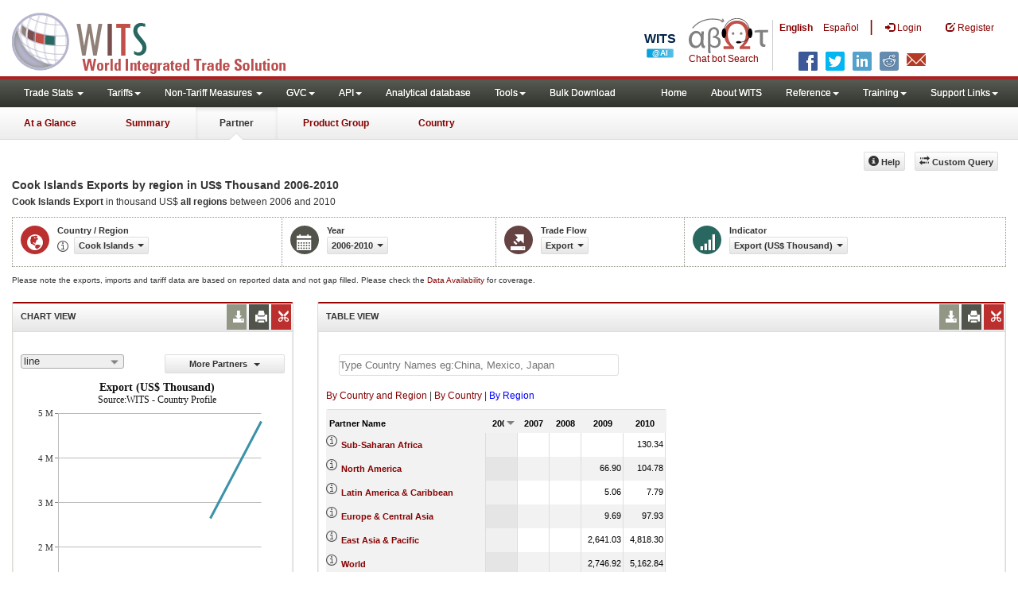

--- FILE ---
content_type: text/html; charset=utf-8
request_url: https://wits.worldbank.org/CountryProfile/en/Country/COK/StartYear/2006/EndYear/2010/TradeFlow/Export/Partner/BY-REGION/Indicator/XPRT-TRD-VL
body_size: 12475
content:


<!DOCTYPE html>
<html xmlns="http://www.w3.org/1999/xhtml" manifest="https://wits.worldbank.org/witscpSSL.appcache" lang="en">
<head id="Head1"><title>
	Cook Islands Exports by region US$000 2006 - 2010 | WITS Data
</title><meta http-equiv="X-UA-Compatible" content="IE=Edge" /><meta name="viewport" content="target-densitydpi=device-dpi, initial-scale=1.0, user-scalable=no" /><meta name="language" content="English" /><meta http-equiv="content-language" content="en" /><meta name="description" content="Merchandise trade statistics data for Cook Islands (COK) exports, Exports in US$000 to By Region (BY-REGION) for years 2006 to 2010" /><meta name="keywords" content="international, merchandise trade, exports value, imports value, Number of trading partners, number of products, top export/import partners, herfindahl- hirschman index, Index of export market penetration,World Growth, Country Growth, Number of tariff agreements, Tariff Maximum and Minimum rate, Simple/Weighted Average tariff, duty free imports, GDP, GNI per capita, Trade Balance, Trade as percentage of GDP" /><link href="/Styles/bootstrap.css" rel="stylesheet" media="screen" /><link href="/Styles/defaultTheme.css" rel="stylesheet" media="screen" /><link rel="stylesheet" href="/Styles/grid/jqx.base.css" type="text/css" /><link href="/Styles/customStyles.css" rel="stylesheet" media="screen" />
    <script>          var strLanguage = "en";</script>
    <!--[if lt IE 8]>
      <link href="../../../../../../../../../../../../../Styles/customStylesIE7.css" rel="stylesheet" media="screen" />
      <![endif]-->
    <!-- HTML5 Shim and Respond.js IE8 support of HTML5 elements and media queries -->
    <!-- WARNING: Respond.js doesn't work if you view the page via file:// -->
    <!--[if lt IE 9]>
      <script src="https://oss.maxcdn.com/libs/html5shiv/3.7.0/html5shiv.js"></script>
      <script src="https://oss.maxcdn.com/libs/respond.js/1.4.2/respond.min.js"></script>
      <![endif]-->


    <!-- ChatBot include files starts -->

    <link rel="stylesheet" type="text/css" href="/ChatBot/styles/jquery-ui.css" /><link href="/ChatBot/styles/common.css" rel="stylesheet" /><link href="/ChatBot/styles/botchat.css" rel="stylesheet" /><link rel="stylesheet" href="/ChatBot/styles/chatbotCustom.css" />
    <!-- ChatBot include files ends -->

    <script type="text/javascript" src="https://wits.worldbank.org/Scripts/jquery.js"></script>
    <script type="text/javascript" src="https://wits.worldbank.org/Scripts/Jquery-1.12.1-ui.js"></script>
    <script src="https://wits.worldbank.org/Scripts/Utilites.js" type="text/javascript"></script>
    <script type="text/javascript">
        if (top.location != location) {
            top.location.href = document.location.href;
        }
    </script>
    <style>
        .jqx-menu-vertical {
            background-color: lightgray !important;
        }
    </style>
    <script src="https://wits.worldbank.org/Scripts/AdobeAnalyticCommonFunction.js" type="text/javascript"></script>
    <script type="text/javascript">
        var wbgData = wbgData || {};
        var appEnvironment = "prod";
        var siteLanguage = "en";
        SetAdobeAnalyticProperties(wbgData, document.title, appEnvironment, siteLanguage);
    </script>
    <script type="text/javascript" src="https://assets.adobedtm.com/223f6e2cf7c9/3eb6c9b72a93/launch-7bc0cdc67098.min.js" async></script>
    
</head>
<body>
    <!-- chatbot body div starts -->
    <div class="bodyClass">
        <!-- chatbot body div ends -->
        <header role="banner" class="navbar navbar-inverse navbar-fixed-top bs-docs-nav"
            id="bannerStrip">
            <div class="navbar-header">

                <div class="pull-left">
                    <a class="navbar-brand" href="https://wits.worldbank.org/Default.aspx?lang=en" title="logo for World Integrated Trade Solution">WITS</a>
                </div>

                <div class="pull-right">
                     <ul class='multilangMenu'><li class='optMultiLangChatBot'></li><li class='optMultiLangChatBot '><span class='spnLogoText'>Chat bot Search</span></li><li ><a href='javascript:void(0)'>En</a>&nbsp;&nbsp;&nbsp;&nbsp;</li><li><a title='Click here to view this page in Español' href='https://wits.worldbank.org/CountryProfile/es/Country/COK/StartYear/2006/EndYear/2010/TradeFlow/Export/Partner/BY-REGION/Indicator/XPRT-TRD-VL'>Es</a></li></ul>
                    <button data-target="#topRightNav" data-toggle="collapse" type="button" class="navbar-toggle" id="topRightNavCollapsed">
                        <span class="sr-only">Toggle navigation</span>
                        <span class="glyphicon glyphicon-cog"></span>
                    </button>
                    <button data-target="#navList" data-toggle="collapse" type="button" class="navbar-toggle" id="navListCollapsed">
                        <span class="sr-only">Toggle navigation</span>
                        <span class="icon-bar"></span>
                        <span class="icon-bar"></span>
                        <span class="icon-bar"></span>
                    </button>
                    <ul>
                        
                        <!-- English Search icon -->
                        <li class="optSearchBot" aria-label="Search Bot"></li>
                        
                    </ul>
                    <nav class="collapse navbar-collapse bs-navbar-collapse" role="navigation" id="topRightNav">
                        <ul class="nav navbar-nav" id="topRightLink">
                            <li class='optMultiLangChatBot'><span class='spnLogoText'>Chat bot Search</span></li><li class='botSeperator'></li><li class='optMultiLang bold'><a href='javascript:void(0)'>English</a></li><li class='optMultiLang'><a title='Click here to view this page in Español' href='https://wits.worldbank.org/CountryProfile/es/Country/COK/StartYear/2006/EndYear/2010/TradeFlow/Export/Partner/BY-REGION/Indicator/XPRT-TRD-VL'> Español</a></li><li class='optMultiLangSaprtr'><a>|</a></li>
                            <li class=""><a href="javascript:void(0)"><span class="glyphicon glyphicon-log-in"></span>
                                <span id="lblLogin">Login</span></a> </li>
                            <li class=""><a href="https://wits.worldbank.org/register.html"><span class="glyphicon glyphicon-edit"></span>
                                <span id="lblRegister">Register</span></a> </li>
                            
                            <!-- English Search icon -->
                            <li class="optSearchBot" aria-label="Search Bot"></li>
                            
                        </ul>
                    </nav>
                    <div class="clearfix"></div>
                    <ul class="shareLinkList pull-right desktop">
                        <li class="facebook"><a title="Facebook" onclick="buildShareURL();" href="javascript:void(0);"></a>
                        </li>
                        <li class="twitter"><a title="Twitter" onclick="buildShareURL();" href="javascript:void(0);"></a>
                        </li>
                        <li class="linkedin"><a title="Linkedin" onclick="buildShareURL();" href="javascript:void(0);"></a>
                        </li>
                        <li class="gPlus"><a title="Google Plus" onclick="buildShareURL();" href="javascript:void(0);"></a>
                        </li>
                        <li class="reddit"><a title="Reddit" onclick="buildShareURL();" href="javascript:void(0);"></a>
                        </li>
                        <li class="stumbleupon"><a title="StumbleUpon" onclick="buildShareURL();" href="javascript:void(0);"></a>
                        </li>
                        <li class="delicious"><a title="Delicious" onclick="buildShareURL();" href="javascript:void(0);"></a>
                        </li>
                        <li class="email"><a title="Email" onclick="buildShareURL();" href="javascript:void(0);"></a>
                        </li>
                    </ul>

                </div>


            </div>
        </header>
        <div id="fixedContent">
            <div id='mainMenuWrapper'><div id='mainMenu'><nav role='navigation' class='collapse navbar-collapse bs-navbar-collapse' id='navList'><ul class='nav navbar-nav'><li class=''><a href='#void' class='dropdown-toggle' data-toggle='dropdown'>Trade Stats <span class='caret'></span></a><ul class='dropdown-menu'><li><a href='https://wits.worldbank.org/countrystats.aspx?lang=en'>By Country</a></li><li><a href='https://wits.worldbank.org/country-indicator.aspx?lang=en'>By Indicator</a></li><li><a href='https://wits.worldbank.org/trade/country-byhs6product.aspx?lang=en'>By Product (HS 6-digit)</a></li><li><a href='https://wits.worldbank.org/trade-visualization.aspx?lang=en'>Visualization</a></li><li><a href='https://wits.worldbank.org/datadownload.aspx?lang=en'>Data Download</a></li><li><a href='https://wits.worldbank.org/CountryProfile/Metadata/en/Country/All'>Metadata</a></li><li><a href='https://wits.worldbank.org/countryprofile-dataavailability.aspx?lang=en'>Data Availability</a></li><li><a href='https://wits.worldbank.org/Help/country-summary-help.html'>Help</a></li></ul></li><li class=''><a  class='dropdown-toggle' data-toggle='dropdown'>Tariffs<span class='caret'></span></a><ul class='dropdown-menu'><li class=''><a href='https://wits.worldbank.org/gptad.html'>GPTAD</a> </li><li class=''><a href='https://wits.worldbank.org/tariff/trains/country-byhs6product.aspx?lang=en'>UNCTAD TRAINS</a> </li></ul></li><li class=''><a href='#void' class='dropdown-toggle' data-toggle='dropdown'>Non-Tariff Measures <span class='caret'></span></a><ul class='dropdown-menu'><li><a href='https://wits.worldbank.org/tariff/non-tariff-measures/en/country/CAN'>Summary</a></li><li><a href='https://wits.worldbank.org/tariff/non-tariff-measures/en/ntm-bycountry'>By Country</a></li><li><a href='https://wits.worldbank.org/tariff/non-tariff-measures/en/ntm-datavisualization'>Visualization</a></li><li><a href='https://wits.worldbank.org/tariff/non-tariff-measures/en/ntm-datadownload'>Data Download</a></li><li><a href='https://wits.worldbank.org/tariff/non-tariff-measures/metadata/en/country/All'>Metadata</a></li><li><a href='https://wits.worldbank.org/tariff/non-tariff-measures/en/ntm-dataavailability'>Data Availability</a></li><li><a href='https://wits.worldbank.org/tariff/non-tariff-measures/en/ntm-about'>About NTM</a></li></ul></li><li class=''><a  class='dropdown-toggle' data-toggle='dropdown'>GVC<span class='caret'></span></a><ul class='dropdown-menu'><li class=''><a href='https://wits.worldbank.org/gvc/global-value-chains.html'>About GVC</a> </li><li class=''><a href='https://wits.worldbank.org/gvc/gvc-data-visualization.html'>Visualization</a> </li><li class=''><a href='https://wits.worldbank.org/gvc/gvc-indicators-metadata.html'>GVC Indicator Metadata</a> </li><li class=''><a href='https://wits.worldbank.org/gvc/gvc-data-download.html'>GVC Data Download</a> </li></ul></li><li class=''><a  class='dropdown-toggle' data-toggle='dropdown'>API<span class='caret'></span></a><ul class='dropdown-menu'><li class=''><a href='https://wits.worldbank.org/witsapiintro.aspx?lang=en'>API overview</a> </li><li class=''><a href='https://wits.worldbank.org/data/public/WITSAPI_UserGuide.pdf' target='_blank'>API documentation</a> </li></ul><li class=''><a href='https://wits.worldbank.org/analyticaldata/analyticaldata.aspx'>Analytical database</a> </li><li class=''><a  class='dropdown-toggle' data-toggle='dropdown'>Tools<span class='caret'></span></a><ul class='dropdown-menu'><li class=''><a id='compare' href='https://wits.worldbank.org/CountryProfile/en/Compare/Country/COK/Indicator/MPRT-TRD-VL/partner/WLD/product/Total/region/COK/show/line'>Compare Countries</a> </li><li><a href='https://wits.worldbank.org/simulationtool.html'>Simulation Tool</a></li></ul></li><li class=''><a href='https://wits.worldbank.org/module/ALL/sub-module/ALL/reporter/ALL/year/ALL/tradeflow/ALL/pagesize/50/page/1'>Bulk Download</a> </li></li></ul><ul class='nav navbar-nav navbar-right'><li class=''><a href='https://wits.worldbank.org/Default.aspx?lang=en'>Home</a> </li><li class=''><a href='https://wits.worldbank.org/about_wits.html'>About WITS</a> </li><li class=''><a  class='dropdown-toggle' data-toggle='dropdown'>Reference<span class='caret'></span></a><ul class='dropdown-menu'><li><a href='https://wits.worldbank.org/methodology.html'>Methodology</a></li><li><a href='https://wits.worldbank.org/glossary.html'>Glossary</a></li><li><a href='https://wits.worldbank.org/referencedata.html'>Reference Data</a></li><li><a href='https://wits.worldbank.org/product_concordance.html'>Concordances</a></li><li><a href='https://wits.worldbank.org/links.html'>Links</a></li></ul></li><li class=''><a  class='dropdown-toggle' data-toggle='dropdown'>Training<span class='caret'></span></a><ul class='dropdown-menu'><li class=''><a href='https://wits.worldbank.org/training.html'>Training overview</a> </li><li class=''><a href='https://wits.worldbank.org/trainingVideos.aspx?lang=en'>Video Tutorials</a> </li><li class=''><a href='#' onclick='LauncheLearning();'>eLearning</a> </li></ul></li><li class=''><a  class='dropdown-toggle' data-toggle='dropdown'>Support Links<span class='caret'></span></a><ul class='dropdown-menu'><li><a href='https://wits.worldbank.org/didyouknow.html'>Did you know</a></li><li><a href='https://wits.worldbank.org/faqs.html'>FAQ</a></li><li><a href='https://wits.worldbank.org/data/public/WITS_User_Manual.pdf' target='_blank'>WITS manual</a></li><li><a href='https://wits.worldbank.org/wits/wits/witshelp/Welcome.htm' target='_blank'>Help</a></li><li><a href='https://wits.worldbank.org/WITS/training/player.html' target='_blank'>eLearning</a></li><li><a href='https://witsqa.worldbank.org/wits-ai.html' target='_blank'>Wits AI</a></li></ul></li></ul></nav></div></div><div id='pageHeader'><div class='row'><div id='pageTabs'><div class='tabs'><ul class='nav nav-tabs' id='switchPage'><li id='ataglance'><a title= 'Cook Islands exports,imports, trade and tariff indicators for latest year' href='https://wits.worldbank.org/countrysnapshot/en/COK'>At a Glance</a></li><li id='summary'><a title= 'Cook Islands exports,imports, trade and tariff indicators for 2010' href='https://wits.worldbank.org/CountryProfile/en/Country/COK/Year/2010/Summary'>Summary</a></li><li id='partner' class='active'><a href='javascript:void'>Partner</a></li><li id='product'><a title= 'Cook Islands all products import (US$ Thousand) between 2006 and 2010' href='https://wits.worldbank.org/CountryProfile/en/Country/COK/StartYear/2006/EndYear/2010/TradeFlow/Import/Indicator/MPRT-TRD-VL/Partner/WLD/Product/Total'>Product Group</a></li><li id='country'><a title= 'Cook Islands Trade and Development Indicators for 2010' href='https://wits.worldbank.org/CountryProfile/en/Country/COK/Year/2010'>Country</a></li></ul></div></div></div></div>
            <!--  <div id="mainMenuWrapper">
            <div id="mainMenu">
               <nav role="navigation" class="collapse navbar-collapse bs-navbar-collapse" id="navList">
                  <ul class="nav navbar-nav">
                     <li class=""><a href="https://wits.worldbank.org/Default.aspx">Home</a> </li>
                     <li class=""><a href="https://wits.worldbank.org/about_wits.html">About WITS</a> </li>
                     <li class="active">
                          <a class="dropdown-toggle" data-toggle="dropdown">Trade Stats  <span class="caret"></span></a>
                        <ul class="dropdown-menu">
                            <li><a href="https://wits.worldbank.org/countrystats.aspx">By Country</a></li>
                            <li><a href="https://wits.worldbank.org/country-indicator.aspx">By Indicator</a></li>
                            <li><a href="https://wits.worldbank.org/trade-visualization.aspx">Visualization</a></li>
                            <li><a href="https://wits.worldbank.org/CountryProfile/Metadata/Country/All">Metadata</a></li>
                            <li><a href="https://wits.worldbank.org/countryprofile-dataavailability.aspx">Data Availability</a></li>
                            <li class="active"><a href="https://wits.worldbank.org/Help/country-summary-help.html">Help</a></li>
                        </ul>
                     </li>
                     <li class="">
                        <a  class="dropdown-toggle" data-toggle="dropdown">Reference<span class="caret"></span></a>
                        <ul class="dropdown-menu">
                           <li><a href="https://wits.worldbank.org/methodology.html">Methodology</a></li>
                           <li><a href="https://wits.worldbank.org/glossary.html">Glossary</a></li>
                           <li><a href="https://wits.worldbank.org/referencedata.html">Reference Data</a></li>
                           <li><a href="https://wits.worldbank.org/product_concordance.html">Concordances</a></li>
                           <li><a href="https://wits.worldbank.org/links.html">Links</a></li>
                        </ul>
                     </li>
                     <li class=""><a href="https://wits.worldbank.org/training.html">Training</a> </li>
                     <li class=""><a href="https://wits.worldbank.org/gptad.html">GPTAD</a> </li>
                     <li class="">
                        <a  class="dropdown-toggle" data-toggle="dropdown">Support Links<span class="caret"></span></a>
                        <ul class="dropdown-menu">
                           <li><a href="https://wits.worldbank.org/didyouknow.html">Did you know</a></li>
                           <li><a href="https://wits.worldbank.org/faqs.html">FAQ</a></li>
                           <li><a href="http://wits.worldbank.org/data/public/WITS_User_Manual.pdf" target="_blank">WITS manual</a></li>
                           <li><a href="https://wits.worldbank.org/WITS/WITS/WITSHELP/WITSHelp.htm" target="_blank">Help</a></li>
                           <li><a href="http://wits.worldbank.org/WITS/training/player.html" target="_blank">eLearning</a></li>
                        </ul>
                     </li>
                  </ul>
               </nav>
            </div>
         </div>
         <div id="pageHeader">
            <div class="row">
               <div id="pageTabs">
                  <div class="tabs">
                     <ul class="nav nav-tabs" id="switchPage">
                        <li><a href="https://wits.worldbank.org/countrysnapshot/COK">At a Glance</a></li>
                        <li><a href="#" onclick="buildURL('Summary');">Summary</a></li>
                        <li class="active"><a href="javascript:void">Partner</a></li>
                        <li><a href="#" onclick="buildURL('Product');">Product Group</a></li>
                        <li><a href="#" onclick="buildURL('Country');">Country</a></li>
                     </ul>
                  </div>
               </div>
            </div>
         </div> -->
            <div id="mainHeading">
                
                
                <div class="pull-right">
                    <div class="btn-group pull-right" id="goTo">
                        <button class="btn btn-default btn-sm dropdown-toggle" type="button" data-toggle="dropdown">
                            Go To <span class="caret"></span>
                        </button>
                        <ul class="dropdown-menu">
                            <li><a href="#export">Exports</a></li>
                            <li><a href="#import">Imports</a></li>
                            <li><a href="#tradePer">Trade % of GDP MRV</a></li>
                            <li><a href="#trade">Trade</a></li>
                            <li><a href="#tradeIndicators">Trade Indicators</a></li>
                            <li><a href="#tariffIndicators">Tariff</a></li>
                            <li><a href="#developmentIndicators">Developement Indicators</a></li>
                            <li><a href="#topExportWrapper">Top Exports</a></li>
                            <li><a href="#topImportWrapper">Top Imports</a></li>
                            <li><a href="#products">Products</a></li>
                        </ul>
                    </div>

                    &nbsp; &nbsp; 
                  <div class="btn-group pull-right phone" id="share">
                      <button class="btn btn-default btn-sm dropdown-toggle" type="button" data-toggle="dropdown">
                          <span class="glyphicon glyphicon-share"></span><span class="text">Share</span><span class="caret"></span>
                      </button>
                      <ul class="shareLinkList dropdown-menu">
                          <li class="facebook"><a title="Facebook" href="https://www.facebook.com/" target="_blank">Facebook</a></li>
                          <li class="twitter"><a title="Twitter" onclick="buildShareURL();" href="javascript:void(0);">Twitter</a></li>
                          <li class="linkedin"><a title="Linkedin" onclick="buildShareURL();" href="#">Linkedin</a></li>
                          <li class="gPlus"><a title="Google Plus" onclick="buildShareURL();" href="#">Google Plus</a></li>
                          <li class="reddit"><a title="Reddit" onclick="buildShareURL();" href="#">Reddit</a></li>
                          <li class="stumbleupon"><a title="StumbleUpon" onclick="buildShareURL();" href="#">Stumble Upon</a></li>
                          <li class="delicious"><a title="Delicious" onclick="buildShareURL();" href="#">Delicious</a></li>
                          <li class="email"><a title="Email" onclick="buildShareURL();" href="#">Email</a></li>
                          <li class="whatsapp"><a title="whatsapp" onclick="buildShareURL();" href="#">whatsapp</a></li>
                      </ul>
                  </div>
                    &nbsp; &nbsp;
               <button class="btn btn-default btn-sm pull-right " type="button" data-toggle="dropdown" id="customQuery">
                   <span class="glyphicon glyphicon-transfer"></span><span class="text">
                       <span id="btnCustomQuery">Custom Query</span>
                   </span>
               </button>
                    &nbsp; &nbsp;
               <button id="PartnerHelp" class="btn btn-default btn-sm   " type="button" title="Help">
                   <span class="glyphicon glyphicon-info-sign"></span><span class="text">
                       <span id="btnHelp">Help</span></span>
               </button>
                    &nbsp; &nbsp;
                </div>
            </div>
        </div>
        <div class="clearfix"></div>
        <div id="contentWrapper">
            <div class="loader">
                <span id="lblLoading">Loading...</span>
            </div>
            <div id="pageContent">
                <div class="tabContent" id="partner">
                    <div class="row">
                        <div class="col-md-12">
                            <div class="elements variableHeader">
                                <h1>Cook Islands Exports by region </h1>  in US$ Thousand 2006-2010
                                <p>
                                    <b>Cook Islands Export </b> in thousand US$</b>  <b> all regions</b> between 2006 and 2010
                                </p>
                            </div>
                            <div class="clearfix"></div>
                            <div class="variableContainer" id="partnerTimeSeriesVariable">
                                <div class="variableInnerContainer">
                                    <div class="dottedBdrBox countryBox">
                                        <div class="icon iconCountry">
                                            <span class="glyphicon glyphicon-globe"></span>
                                        </div>
                                        <div class="variable">
                                            <div class="variableLabel">
                                                <span id="lblCountryorRegion">Country / Region</span>
                                            </div>
                                            <div class="variableValue">
                                                <span id="countryName1" onclick="ShowCountryToolTip(this);" class="glyphicon glyphicon-eye-open ttIcon metadataMain"></span>

                                                <a class="btn btn-default  btn-sm" data-toggle="modal"
                                                    data-target="#changeDropdownModal" id="selectedCountryRegion"><span class="text"></span><span class="caret"></span></a>
                                            </div>
                                        </div>
                                    </div>
                                    <div class="dottedBdrBox yearBox">
                                        <div class="icon iconYear">
                                            <span class="glyphicon glyphicon-calendar"></span>
                                        </div>
                                        <div class="variable">
                                            <div class="variableLabel">
                                                <span id="lblYear">Year</span>
                                            </div>
                                            <div class="variableValue">
                                                  <a class="btn btn-default  btn-sm" data-toggle="modal"
                                        data-target="#changeDropdownModal" id="selectedYear"><span class="text"></span><span
                                            class="caret"></span></a>
                                            </div>
                                        </div>
                                    </div>
                                    <div class="dottedBdrBox tradeFlowBox">
                                        <div class="icon iconFlow">
                                            <span class="glyphicon glyphicon-export"></span>
                                        </div>
                                        <div class="variable">
                                            <div class="variableLabel">
                                                <span id="lblTradeFlow">Trade Flow</span>
                                            </div>
                                            <div class="variableValue">
                                                

                                                <a class="btn btn-default  btn-sm" data-toggle="modal"
                                                    data-target="#changeDropdownModal" id="selectedTradeFlow"><span class="text"></span><span
                                                        class="caret"></span></a>
                                            </div>
                                        </div>
                                    </div>
                                    <div class="dottedBdrBox indicatorBox">
                                        <div class="icon iconIndicator">
                                            <span class="glyphicon  glyphicon-signal"></span>
                                        </div>
                                        <div class="variable">
                                            <div class="variableLabel">
                                                <span id="lblIndicator">Indicator</span>
                                            </div>
                                            <div class="variableValue">
                                                
                                                <a class="btn btn-default  btn-sm" data-toggle="modal"
                                                    data-target="#changeDropdownModal" id="selectedIndicator"><span class="text"></span><span
                                                        class="caret"></span></a>
                                                <a class="btn btn-default  btn-sm" data-toggle="modal"
                                                    data-target="#changeDropdownModal" id="selectedPartner"><span class="text"></span><span
                                                        class="caret"></span></a>
                                            </div>
                                        </div>
                                    </div>
                                    
                                </div>
                            </div>
                        </div>
                    </div>
                    <div class="variableContainer" style="display: table; margin-top: 10px; border: 0px dotted #929685; border-right: 0; width: 100%; font-size: 10px;">
                        Please note the exports, imports and tariff data are based on reported data and not gap filled. Please check the <a title="Country Profile – Data Availability" href="https://wits.worldbank.org/countryprofile-dataavailability.aspx?lang=en">Data Availability </a>for coverage.
                    </div>
                    <div class="row posRel">
                        <div class="col-md-3" id="leftCol">
                            <section id="chartSection">
                                <h4>
                                    <span id="lblSection1Heading">Chart View</span>
                                    
                                    
                                    <ul class="widgettools list-inline list-unstyled">
                                        <li class="download">
                                            <a href="javascript:void(0)" class="downloadIcon" id="ChartDownload"><span class="glyphicon glyphicon-download-alt"></span></a>
                                            <div class="toolPopover downloadOptions">
                                                <ul class="list-unstyled options downlaodFormat" id="Ul1">
                                                    <li class="png" id="savePng"><a href="#" data-customlink="fd:countrypartnertimeseries:en:png" data-text="countrypartnertimeseries"><span class="text">PNG</span></a></li>
                                                    <li class="divider"></li>
                                                    <li class="jpg" id="saveJpeg"><a href="#" data-customlink="fd:countrypartnertimeseries:en:jpg" data-text="countrypartnertimeseries"><span class="text">JPEG</span></a></li>

                                                </ul>
                                            </div>
                                        </li>
                                        <li class="print">
                                            <a href="javascript:void(0)" id="ChartPrint" data-customlink="fd:countrypartnertimeserieschart:en:prn" data-text="countrypartnertimeserieschart"><span class="glyphicon glyphicon-print"></span></a>

                                        </li>

                                        <li class="embedWidget">
                                            <a href="javascript:void(0)" id="Chartembed"><span class="icon-scissors glyphicon"></span></a>
                                            <div class="ChartembedCodeDropDown toolPopover">
                                                <em>
                                                    <span id="lblSection1buttonDrop">Copy and paste the following code to your website</span></em>
                                                <textarea rows="100" cols="50" class="alignLeft" id="TxtChartEmbededURL"></textarea>
                                            </div>
                                        </li>
                                    </ul>
                                </h4>
                                <div class="content">
                                    <div class="pull-left dispNone" id="SelectedvaluesDiv4chart">
                                        
                                    </div>
                                    

                                    <div class="row">
                                        <div class="col-md-6">
                                            <div id="dropDownSeries"></div>
                                        </div>
                                        <div class="col-md-6">

                                            <a href="javascript:void" id="showHideLink" class="btn btn-default dropdown-toggle btn-sm">
                                                <span id="lblMorePartner">More Partners</span>
                                                <span class="caret"></span></a>
                                            <div id="jqxListBoxForChart"></div>
                                        </div>
                                    </div>
                                    <div class="clearfix"></div>
                                    
                                    <div id="productImportChart"></div>
                                    <!--<div>Tradevalues in Thousand USD. Source:WITS</div>-->
                                </div>
                            </section>
                        </div>
                        <div class="col-md-9" id="rightCol">
                            <div class="row">
                                <div class="col-md-12" id="productInfo">
                                    <section id="products">
                                        <h4>
                                            <span id="lblSection2Heading">Table View</span>
                                            <div id="Title" class="dispNone"></div>
                                            
                                            <ul class="widgettools list-inline list-unstyled">
                                                <li class="download">
                                                    <a href="javascript:void(0)" class="downloadIcon" id="DataDownload"><span class="glyphicon glyphicon-download-alt"></span></a>
                                                    <div class="toolPopover downloadOptions">
                                                        <ul class="list-unstyled options downlaodFormat" id="dropDownFileFormat">
                                                            <li class="excel"><a href="#" data-customlink="fd:countrypartnertimeseries:en:xlsx" data-text="countrypartnertimeseries"><span class="icon"></span><span class="text">
                                                                <span id="lblbuttonlistExel">Excel</span></span></a></li>
                                                            
                                                        </ul>
                                                    </div>
                                                </li>
                                                <li class="print">
                                                    <a href="javascript:void(0)" id="DataPrint"><span class="glyphicon glyphicon-print"></span></a>
                                                    <div class="toolPopover printOptions">
                                                        <ul class="list-unstyled options">
                                                            <li>
                                                                <input type="radio" name="printOption" id="All" /><span id="lblbuttonlistPrintAll">Print All</span></li>
                                                            <li>
                                                                <input type="radio" name="printOption" id="Selected" checked='checked' /><span id="lblbuttonlistPrintSelected">Print Selected</span></li>
                                                            <li><a class="btn btn-default btn-sm printBtn" href="javascript:void(0)" id="DataPrintBtn" data-customlink="fd:countrypartnertimeseries:en:prn" data-text="countrypartnertimeseries">
                                                                <span id="lblbuttonlistPrint">Print</span></a></li>
                                                        </ul>
                                                    </div>
                                                </li>
                                                <li class="embedWidget">
                                                    <a href="javascript:void(0)" id="Dataembed"><span class="icon-scissors glyphicon"></span></a>
                                                    <div class="toolPopover embedOptions">
                                                        <input type="checkbox" id="ChkMetadata" checked /><span id="lblWidgetIncludeMetadta">Include Metadata</span>.  
                                          <hr />
                                                        <input type="checkbox" id="ChkTopItems" /><span id="lblWidgetShowTop">Show top</span><input type="text" id="TxtTopItems" onkeydown="return IsNumber();" onkeyup="return NumberOnly();" maxlength="4" style="width: 35px;" value="5" disabled />
                                                        <span id="lblWidgetRecords">records</span>.
                                          <hr />
                                                        <em>
                                                            <span id="lblSection1buttonDrop2">Copy and paste the following code to your website</span></em>
                                                        <textarea rows="100" cols="50" class="alignLeft" id="TxtEmbededURL"></textarea>
                                                    </div>
                                                </li>
                                            </ul>
                                        </h4>
                                        <div class="content">
                                            <div class="pull-left" id="SelectedvaluesDiv" style="display: none;">
                                                
                                                <div class="pull-left btn btn-default btn-sm" id="jqxPartner-GridFilter"></div>
                                            </div>
                                            <div class="clearfix"><span id="CompareItemsDiv"></span>&nbsp;&nbsp;<input type="text" id="input" /></div>
                                            <br />
                                            
                                            <div class="pull-left" id="PartnerGridFilterDiv">
                                                <span id="Pallspan"><a id="Pallcountriesandregion" href="https://wits.worldbank.org/CountryProfile/en/Country/COK/StartYear/2006/EndYear/2010/TradeFlow/Export/Partner/ALL/Indicator/XPRT-TRD-VL" title="Cook Islands Export  in thousand US$   all countries and regions between 2006 and 2010">By Country and Region</a></span> | <span id="Pcountryspan"><a id="Pbycountry" href="https://wits.worldbank.org/CountryProfile/en/Country/COK/StartYear/2006/EndYear/2010/TradeFlow/Export/Partner/BY-COUNTRY/Indicator/XPRT-TRD-VL" title="Cook Islands Export  in thousand US$   all countries between 2006 and 2010">By Country</a></span> | <span id="Pregionspan"><a id="Pbyregion" href="https://wits.worldbank.org/CountryProfile/en/Country/COK/StartYear/2006/EndYear/2010/TradeFlow/Export/Partner/BY-REGION/Indicator/XPRT-TRD-VL" title="Cook Islands Export  in thousand US$   all regions between 2006 and 2010">By Region</a></span><br />
                                            </div>
                                            
                                            <div class="clearfix" style="height: 25px"></div>
                                            <div class="posRel pull-right">
                                                
                                            </div>
                                            <div class="clearfix"></div>
                                            <div id="jqx-Partner">
                                                <div id="jqx-PartnerGrid">
                                                </div>
                                            </div>
                                            <div class="clearfix"></div>
                                            <!-- <div class="alert mT15">
                                    <br /> Tradevalues in Thousand USD. Source:WITS
                                    </div> -->
                                        </div>
                                    </section>
                                </div>
                            </div>
                        </div>
                        <div class="curtain"></div>
                    </div>
                </div>
            </div>
            <footer id="footerStrip">
                <ul class="list-inline" id="footerLinks">
                    <li><a href="https://wits.worldbank.org/about_wits.html">
                        <span id="lblAbout">About</span>
                    </a></li>
                    <li class="divider">.</li>
                    <li><a href="https://wits.worldbank.org/contactwits.html">
                        <span id="lblContact">Contact</span>
                    </a></li>
                    <li class="divider">.</li>
                    <li><a href="https://wits.worldbank.org/faqs.html#Databases">
                        <span id="lblUsageConditions">Usage Conditions</span></a></li>
                    <li class="divider">.</li>
                    <li><a href="https://www.worldbank.org/en/about/legal" target="_blank">
                        <span id="lblLegal">Legal</span></a></li>
                    <li class="divider">.</li>
                    <li><a href="https://wits.worldbank.org/dataproviders.html">
                        <span id="lblDataPRoviders">Data Providers</span></a></li>
                    <li class="divider">.</li>
                    <li id="Pagerefresh">
                        <span id="lblPageRefreshed">Page refreshed</span>
                        : Jan-20-2026 22:36 ET</li>
                </ul>
                <ul class="list-inline" id="orgPartners">
                    <span id="lblPartners" text1="Partners">Partners</span>
                    <li id="itcsmalllogo"><a href="http://www.intracen.org/" title="International Trade Center" target="blank">ITC</a></li>
                    <li class="divider">.</li>
                    <li id="unctad"><a href="http://unctad.org/en/Pages/Home.aspx" title="United Nations Conference on Trade and Development " target="blank">UNCTAD</a></li>
                    <li class="divider">.</li>
                    <li id="unstats"><a href="http://unstats.un.org/unsd/default.htm" title="United Nations Statistical Commission" target="blank">UNSTATS</a></li>
                    <li class="divider">.</li>
                    <li id="wto"><a href="http://www.wto.org/" title="World Trade Organization" target="blank">World Trade Organization</a></li>
                    <li class="divider">.</li>
                    <li id="wb"><a href="http://www.worldbank.org" title="World Bank" target="blank">World Bank</a></li>
                </ul>
            </footer>
            <div class="chatBotDiv"></div>
        </div>
        <div class="toolTipContent"></div>
        <div class="modal fade" id="changeDropdownModal" tabindex="-1" role="dialog" aria-labelledby="myModalLabel"
            aria-hidden="true">
        </div>
        <div id="gdp-meta-data" style="top: 200px; bottom: 400px; left: 400px; right: 400px;"></div>
        <!-- chatbot body div starts -->
    </div>
    <!-- chatbot body div ends -->
    <script type="text/javascript" src="https://wits.worldbank.org/Scripts/bootstrap.js"></script>
    <script type="text/javascript" src="https://wits.worldbank.org/Scripts/grid/jqx-all.js"></script>
</body>

</html>
<script src="https://wits.worldbank.org/Scripts/Country-Partner-Timeseries.js" type="text/javascript"></script>
<script src="https://wits.worldbank.org/Scripts/SelectionVariables-enData.js" type="text/javascript"></script>
<script src="https://wits.worldbank.org/Scripts/countries-Hash-en.js" type="text/javascript"></script>
<script src="https://wits.worldbank.org/Scripts/Partner-Hash-en.js" type="text/javascript"></script>
<script src="https://wits.worldbank.org/Scripts/country-years.js" type="text/javascript"></script>
<script src="https://wits.worldbank.org/Scripts/Metadata-en.js" type="text/javascript"></script>
<script type="text/javascript">

    var ShowMetadata = function (row, column, value) {

        var value1 = value.replace(/ /g, "").replace(/,/g, "").replace(/\./g, "").replace(/\)/g, "").replace(/\(/g, "");
        value1 = value1.replace("&", "-and-");
        var eyeIcon = "<span class='glyphicon glyphicon-eye-open ttIcon' onclick='showToolTip(this); return false;' id='E-" + value1 + "'></span> ";   //gk
        // var eyeIcon = "<span class='glyphicon glyphicon-eye-open ttIcon' id='E-" + value1  + "'></span> ";
        // eyeIcon = eyeIcon + "<a href='#' onclick=navigate2Product(this)>"+ value + "</a>"; on oct 02 - 2015

        var stStartYear = "2006-2010".split("-")[0];
        var stEndYear = "2006-2010".split("-")[1];
        var hlparterName = value.trim().replace("'", "")
        if ("Export" == "Import") {
            if (("Cook Islands" == "By Country and Region") || ("Cook Islands" == "By Country") || ("Cook Islands" == "By Region") || ("Cook Islands" == "Todo País y Región")) {
                        // var url= "https://wits.worldbank.org/CountryProfile/Country/COK/StartYear/"+ stStartYear +"/EndYear/"+ stEndYear +"/TradeFlow/Export/Indicator/MPRT-TRD-VL/Partner/"+ htPartner.getKey4ItemText(value.trim().replace("'","")) + "/Product/Total";
                var url = "https://wits.worldbank.org/CountryProfile/en/Country/COK/StartYear/" + stStartYear + "/EndYear/" + stEndYear +"/TradeFlow/Export/Indicator/MPRT-TRD-VL/Partner/" + getValue4LabelFromArray(countries1, value.trim(), false) + "/Product/Total";
            }
            else {
                       // var url= "https://wits.worldbank.org/CountryProfile/Country/COK/StartYear/"+ stStartYear +"/EndYear/"+ stEndYear +"/TradeFlow/Export/Indicator/MPRT-TRD-VL/Partner/"+ htPartner.getKey4ItemText(value.trim().replace("'","")) + "/Product/All-Groups";
                var url = "https://wits.worldbank.org/CountryProfile/en/Country/COK/StartYear/" + stStartYear + "/EndYear/" + stEndYear +"/TradeFlow/Export/Indicator/MPRT-TRD-VL/Partner/" + getValue4LabelFromArray(countries1, value.trim(), false) + "/Product/All-Groups";
            }
        }
        else {
            if (("Cook Islands" == "By Country and Region") || ("Cook Islands" == "By Country") || ("Cook Islands" == "By Region") || ("Cook Islands" == "Todo País y Región")) {
                        //var url= "https://wits.worldbank.org/CountryProfile/en/Country/COK/StartYear/"+ stStartYear +"/EndYear/"+ stEndYear +"/TradeFlow/Export/Indicator/XPRT-TRD-VL/Partner/"+ htPartner.getKey4ItemText(value.trim().replace("'","")) + "/Product/Total";
               var url = "https://wits.worldbank.org/CountryProfile/en/Country/COK/StartYear/" + stStartYear + "/EndYear/" + stEndYear +"/TradeFlow/Export/Indicator/XPRT-TRD-VL/Partner/" + getValue4LabelFromArray(countries1, value.trim(), false) + "/Product/Total";
           }
           else {
                       // var url= "https://wits.worldbank.org/CountryProfile/en/Country/COK/StartYear/"+ stStartYear +"/EndYear/"+ stEndYear +"/TradeFlow/Export/Indicator/XPRT-TRD-VL/Partner/"+ htPartner.getKey4ItemText(value.trim().replace("'","")) + "/Product/All-Groups";
               var url = "https://wits.worldbank.org/CountryProfile/en/Country/COK/StartYear/" + stStartYear + "/EndYear/" + stEndYear +"/TradeFlow/Export/Indicator/XPRT-TRD-VL/Partner/" + getValue4LabelFromArray(countries1, value.trim(), false) + "/Product/All-Groups";
            }

        }
        var tmpFlow = "Export";
                  // var partnerTitle =  htCountry.getItem("COK").replace("'","")+ (tmpFlow.toLowerCase() === "import" ? " imports " : " exports ") + "of All Products " +  (tmpFlow.toLowerCase() === "import" ? "from " : "to ") +  value.trim().replace("'","") + " between " + stStartYear + " and " + stEndYear ;

        if ("en" == "es") {

            var partnerTitle = SelectedReporterName.replace("'", "") + (tmpFlow.toLowerCase() === "import" ? " Importaciones de todos los productos provenientes " : " Exportaciones de todos los productos ") + " " + (tmpFlow.toLowerCase() === "import" ? "de " : "a ") + value.trim().replace("'", "") + " entre " + stStartYear + " y " + stEndYear;
        }
        else {

            var partnerTitle = SelectedReporterName.replace("'", "") + (tmpFlow.toLowerCase() === "import" ? " imports " : " exports ") + "of All Products " + (tmpFlow.toLowerCase() === "import" ? "from " : "to ") + value.trim().replace("'", "") + " between " + stStartYear + " and " + stEndYear;
        }
        eyeIcon = eyeIcon + "<a Title='" + partnerTitle + "' href='" + url + "' >" + value + "</a>";


        return eyeIcon;


    }

    var gblProdColIndex = 0
    var columnrenderer2 = function (value) {
        var value1 = value.replace(/ /g, "").replace(/,/g, "").replace(/\./g, "").replace(/\)/g, "").replace(/\(/g, "").replace(/\%/g, "").replace(/\$/g, "");
        var a = "<span class='glyphicon glyphicon-eye-open ttIcon' onclick='event.stopPropagation();showToolTip(this);' id='" + gblProdColIndex + "-" + value1 + "'></span> ";
        var b = "<span>" + value + "</span>";
        gblProdColIndex = gblProdColIndex + 1;
        return (a + b);

    }

    function navigate2Product(hlparterName) {
        // alert($(hlparterName).text().trim());

        // alert(htPartner.getKey4ItemText($(hlparterName).text().trim()));
        var stStartYear = "2006-2010".split("-")[0];
        var stEndYear = "2006-2010".split("-")[1];
        if ("Export" == "Import") {
            if ("Cook Islands" == "All Countries and Regions") {
                var url = "https://wits.worldbank.org/CountryProfile/Country/COK/StartYear/" + stStartYear + "/EndYear/" + stEndYear +"/TradeFlow/Export/Indicator/MPRT-TRD-VL/Partner/" + htPartner.getKey4ItemText($(hlparterName).text().trim()) + "/Product/Total";
            }
            else {
                var url = "https://wits.worldbank.org/CountryProfile/Country/COK/StartYear/" + stStartYear + "/EndYear/" + stEndYear +"/TradeFlow/Export/Indicator/MPRT-TRD-VL/Partner/" + htPartner.getKey4ItemText($(hlparterName).text().trim()) + "/Product/All-Groups";
            }
        }
        else {
            if ("Cook Islands" == "All Countries and Regions") {
                var url = "https://wits.worldbank.org/CountryProfile/Country/COK/StartYear/" + stStartYear + "/EndYear/" + stEndYear +"/TradeFlow/Export/Indicator/XPRT-TRD-VL/Partner/" + htPartner.getKey4ItemText($(hlparterName).text().trim()) + "/Product/Total";
                         }
                         else {
                             var url = "https://wits.worldbank.org/CountryProfile/Country/COK/StartYear/" + stStartYear + "/EndYear/" + stEndYear +"/TradeFlow/Export/Indicator/XPRT-TRD-VL/Partner/" + htPartner.getKey4ItemText($(hlparterName).text().trim()) + "/Product/All-Groups";
            }

        }

        window.location.assign(url);
    }

    //window.addEventListener("offline", function(e) { alert("offline");});

    //window.addEventListener("online", function(e) { alert("online");});

    SelectedReporter = "COK";
    SelectedReporterName = "Cook Islands";
    SelectedYear = "2006-2010";
    SelectedStartyear = "2006";
    SelectedEndyear = "2010";
    SelectedTradeFlow = "Export";
    SelectedIndicator = "Export (US$ Thousand)"
    SelectedIndicatorCode = "XPRT-TRD-VL";
    SelectedPartner = "BY-REGION";
    SelectedPartnerName = "By Region";
    SelectedGridFilter = "by-region";
    var Svrpath = "https://wits.worldbank.org/";
    var strTradeFlow4Display = "Export";
    var strView = "indicatorView";

    //function loadGridData() {
             var partnerData = new Array(); 
var RPartnerName =  ["World","East Asia & Pacific","Europe & Central Asia","Latin America & Caribbean","North America","Sub-Saharan Africa"];
var R2006 =  ["","","","","",""];
var R2007 =  ["","","","","",""];
var R2008 =  ["","","","","",""];
var R2009 =  ["2746.92","2641.028","9.687","5.062","66.902",""];
var R2010 =  ["5162.836","4818.295","97.925","7.787","104.78","130.335"];
for (var i = 0; i < 6; i++) { var row = {};row["RPartnerName"] = RPartnerName[i];
row["R2006"] = R2006[i];
row["R2007"] = R2007[i];
row["R2008"] = R2008[i];
row["R2009"] = R2009[i];
row["R2010"] = R2010[i];
 partnerData[i] = row; }  var partnerSource =   { localdata: partnerData, datatype:  "array", datafields: [ { name: 'RPartnerName'},
{ name: 'R2006', type: 'float'},
{ name: 'R2007', type: 'float'},
{ name: 'R2008', type: 'float'},
{ name: 'R2009', type: 'float'},
{ name: 'R2010', type: 'float'},
 ],};
var dataAdapter = new $.jqx.dataAdapter(partnerSource, { downloadComplete: function (partnerData, status, xhr) { }, loadComplete: function (partnerData) { }, loadError: function (xhr, status, error) { } });$("#jqx-PartnerGrid").jqxGrid( { width: $("#jqx-Partner").width(), height: 400, source: dataAdapter, theme: '',filterable: true, autoshowfiltericon: false, sortable: true, pageable: false, altrows: true, columnsheight: 30, rowsheight: 30, columnsresize: true, columnsreorder: true,  columns: [{ text:'Partner Name', datafield:'RPartnerName', minwidth: 200, pinned: true, cellsalign: 'left',filterable:false,filtertype: 'checkedlist', cellsrenderer: ShowMetadata,  classname: 'metadataCell' },
{ text:'2006', datafield:'R2006', minwidth: 40, cellsalign: 'right',filterable:false, align: 'center',cellsformat: 'F2', },
{ text:'2007', datafield:'R2007', minwidth: 40, cellsalign: 'right',filterable:false, align: 'center',cellsformat: 'F2', },
{ text:'2008', datafield:'R2008', minwidth: 40, cellsalign: 'right',filterable:false, align: 'center',cellsformat: 'F2', },
{ text:'2009', datafield:'R2009', minwidth: 40, cellsalign: 'right',filterable:false, align: 'center',cellsformat: 'F2', },
{ text:'2010', datafield:'R2010', minwidth: 40, cellsalign: 'right',filterable:false, align: 'center',cellsformat: 'F2', },
] }); var listSource = [
{ label:'R2006', value:'R2006' },{ label:'R2007', value:'R2007' },{ label:'R2008', value:'R2008' },{ label:'R2009', value:'R2009' },{ label:'R2010', value:'R2010' } ];;

    // }

    //    window.addEventListener("offline", function(e) {alert("offline");});
    //window.addEventListener("online", function(e) {alert("online");});
    //window.onload = init();
    //function init()
    //{
    //window.addEventListener("offline", function(e) { alert("offline");});

    //window.addEventListener("online", function(e) { alert("online");});
    //}

</script>





<script src="https://wits.worldbank.org/ChatBot/scripts/vue.js"></script>
<script src="https://wits.worldbank.org/ChatBot/scripts/witsBotchat-0.11.4.js"></script>
<script src="https://wits.worldbank.org/ChatBot/scripts/chatbotCustom.js"></script>




<script src="https://wits.worldbank.org/Scripts/LoadDropdowns.js" type="text/javascript"></script>
<script src="https://wits.worldbank.org/Scripts/Offlinetrack.js" type="text/javascript"></script>

<script src="https://wits.worldbank.org/Scripts/jquery.touchSwipe.js" type="text/javascript"></script>
<script type="text/javascript">
    var _offlineURL = "/CountryProfile/en/Country/COK/StartYear/2006/EndYear/2010/TradeFlow/Export/Partner/BY-REGION/Indicator/XPRT-TRD-VL";
    var _IP = "18.219.239.214";
    var printcols = document.getElementById("All");
</script>


